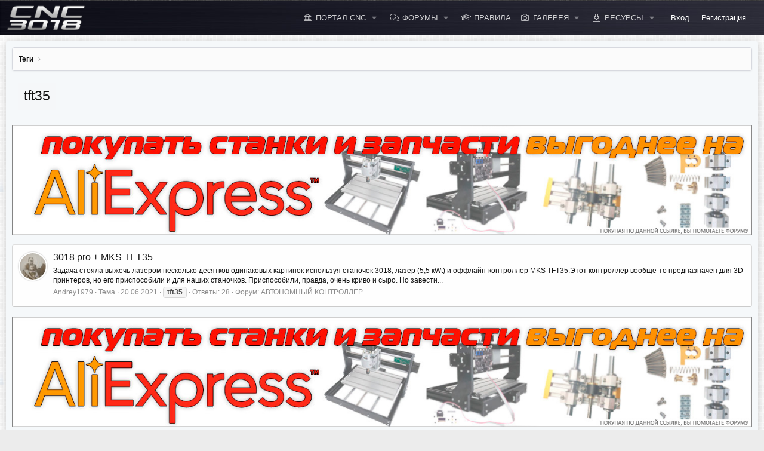

--- FILE ---
content_type: text/html; charset=utf-8
request_url: https://cnc3018.ru/tags/tft35/
body_size: 17750
content:
<!DOCTYPE html>
<html id="XF" lang="ru-RU" dir="LTR"
data-app="public"
data-template="tag_view"
data-container-key=""
data-content-key="tag-655"
data-logged-in="false"
data-cookie-prefix="xf_"
class="XenMake has-no-js template-tag_view "
>
<head>
<meta charset="utf-8" />
<meta http-equiv="X-UA-Compatible" content="IE=Edge" />
<meta name="viewport" content="width=device-width, initial-scale=1, viewport-fit=cover">
<title>tft35</title><link rel="preconnect" data-from="link" href="fonts.googleapis.com"><link rel="preconnect" data-from="script" href="yandex.ru"><link rel="preconnect" data-from="script" href="www.googletagmanager.com"><link rel="preconnect" data-from="img" href="mc.yandex.ru">
<meta property="og:site_name" content="ФОРУМ О СТАНКАХ CNC 3018" />
<meta property="og:type" content="website" />
<meta property="og:title" content="tft35" />
<meta property="twitter:title" content="tft35" />
<meta property="og:url" content="https://cnc3018.ru/tags/tft35/" />
<meta name="theme-color" content="#222226" /><link rel="preload" href="/styles/fonts/fa/fa-light-300.woff2?_v=5.15.3" as="font" type="font/woff2" crossorigin="anonymous" /><link rel="preload" href="/styles/fonts/fa/fa-solid-900.woff2?_v=5.15.3" as="font" type="font/woff2" crossorigin="anonymous" /><link rel="preload" href="/styles/fonts/fa/fa-brands-400.woff2?_v=5.15.3" as="font" type="font/woff2" crossorigin="anonymous" />
<link rel="preload" as="style" href="/css.php?css=public%3Anormalize.css%2Cpublic%3Afa.css%2Cpublic%3Acore.less%2Cpublic%3Aapp.less&amp;s=5&amp;l=2&amp;d=1768040576&amp;k=ea51f44bc366997dfd2a245e0006363c63dcffa0">
<link rel="stylesheet" href="/css.php?css=public%3Anormalize.css%2Cpublic%3Afa.css%2Cpublic%3Acore.less%2Cpublic%3Aapp.less&amp;s=5&amp;l=2&amp;d=1768040576&amp;k=ea51f44bc366997dfd2a245e0006363c63dcffa0" /><link rel="stylesheet" href="/css.php?css=public%3AXP_TH_FloatingButton.less%2Cpublic%3AXP_TH_Tours_Main.css%2Cpublic%3AXP_TH_Tours_Modern.css%2Cpublic%3Aaltf_thread_field_column_list.less%2Cpublic%3Asiropu_ads_manager_ad.less%2Cpublic%3Ath_covers.less%2Cpublic%3Axenmake.less%2Cpublic%3Axm_advancedFooter.less%2Cpublic%3Aextra.less&amp;s=5&amp;l=2&amp;d=1768040576&amp;k=bb8cbca803876b5d4db7da3cbcf05972f06b0cf3" />
<link rel="preload" as="script" href="/js/xf/preamble.min.js?_v=23e8b928">
<script src="/js/xf/preamble.min.js?_v=23e8b928"></script>
<link rel="icon" type="image/png" href="https://cnc3018.ru/styles/innovate/xenforo/favicon.png" sizes="32x32" />
<script async src="https://www.googletagmanager.com/gtag/js?id=UA-118976909-1"></script>
<script>
		window.dataLayer = window.dataLayer || [];
		function gtag(){dataLayer.push(arguments);}
		gtag('js', new Date());
		gtag('config', 'UA-118976909-1', {
						
			
		});
	</script>
<!-- Yandex.Metrika counter -->
<script type="text/javascript">
				(function(m,e,t,r,i,k,a){m[i]=m[i]||function(){(m[i].a=m[i].a||[]).push(arguments)};
										 m[i].l=1*new Date();k=e.createElement(t),a=e.getElementsByTagName(t)[0],k.async=1,k.src=r,a.parentNode.insertBefore(k,a)})
				(window, document, "script", "https://mc.yandex.ru/metrika/tag.js", "ym");

				ym(48812063, "init", {
					clickmap:true,
					trackLinks:true,
					accurateTrackBounce:true,
					webvisor:true
				});
			</script>
<noscript>
<div>
<img src="https://mc.yandex.ru/watch/48812063" style="position:absolute; left:-9999px;" alt="" />
</div>
</noscript>
<!-- /Yandex.Metrika counter --><link href='//fonts.googleapis.com/css?family=Verdana:400,500,600,700' rel='stylesheet' type='text/css'>
<!--XenForo_Require:CSS-->
<!-- Yandex.RTB -->
<script>window.yaContextCb=window.yaContextCb||[]</script>
<script src="https://yandex.ru/ads/system/context.js" async></script>
<body data-template="tag_view"><div class="p-pageWrapper" id="top"><div class="p-staffBar">
<div class="p-staffBar-inner">
<div class="p-staffBar-content">
</div>
</div>
</div><header class="p-header  p-navSticky p-navSticky--primary" data-xf-init="sticky-header
" id="header"><div class="p-header-inner">
<div class="p-header-content"><div class="p-header-logo p-header-logo--image ">
<a href="https://cnc3018.ru">
<img src="/data/assets/logo/logo_new99.png"
alt="ФОРУМ О СТАНКАХ CNC 3018"
/>
</a>
</div><div class="p-navSticky p-navSticky--primary" data-xf-init="sticky-header">
<nav class="p-nav">
<div class="p-nav-inner">
<a class="p-nav-menuTrigger" data-xf-click="off-canvas" data-menu=".js-headerOffCanvasMenu" role="button" tabindex="0">
<i aria-hidden="true"></i>
<span class="p-nav-menuText">Меню</span>
</a><div class="p-nav-smallLogo">
<a href="https://cnc3018.ru">
<img src="/data/assets/logo/logo_new99.png"
alt="ФОРУМ О СТАНКАХ CNC 3018"
/>
</a>
</div><div class="p-nav-scroller hScroller" data-xf-init="h-scroller" data-auto-scroll=".p-navEl.is-selected">
<div class="hScroller-scroll">
<ul class="p-nav-list js-offCanvasNavSource">
<li>
<div class="p-navEl " data-has-children="true">
<a href="/ewr-porta/"
class="p-navEl-link p-navEl-link--splitMenu "
data-nav-id="EWRporta">ПОРТАЛ CNC</a><a data-xf-key="1"
data-xf-click="menu"
data-menu-pos-ref="< .p-navEl"
data-arrow-pos-ref="< .p-navEl"
class="p-navEl-splitTrigger"
role="button"
tabindex="0"
aria-label="Toggle expanded"
aria-expanded="false"
aria-haspopup="true"></a>
<div class="menu menu--structural" data-menu="menu" aria-hidden="true">
<div class="menu-content">
<!--<h4 class="menu-header">ПОРТАЛ CNC</h4>-->
<a href="/whats-new/latest-activity"
class="menu-linkRow u-indentDepth0 js-offCanvasCopy "
rel="nofollow"
data-nav-id="EWRporta_latest">Последняя активность</a>
<a href="/ewr-porta/authors/"
class="menu-linkRow u-indentDepth0 js-offCanvasCopy "
data-nav-id="EWRporta_authors">Авторы</a>
</div>
</div>
</div></li>
<li>
<div class="p-navEl " data-has-children="true">
<a href="/"
class="p-navEl-link p-navEl-link--splitMenu "
data-nav-id="forums">Форумы</a><a data-xf-key="2"
data-xf-click="menu"
data-menu-pos-ref="< .p-navEl"
data-arrow-pos-ref="< .p-navEl"
class="p-navEl-splitTrigger"
role="button"
tabindex="0"
aria-label="Toggle expanded"
aria-expanded="false"
aria-haspopup="true"></a>
<div class="menu menu--structural" data-menu="menu" aria-hidden="true">
<div class="menu-content">
<!--<h4 class="menu-header">Форумы</h4>-->
<a href="/whats-new/posts/"
class="menu-linkRow u-indentDepth0 js-offCanvasCopy "
data-nav-id="newPosts">Новые сообщения</a>
</div>
</div>
</div></li>
<li>
<div class="p-navEl " >
<a href="https://cnc3018.ru/help/terms/"
class="p-navEl-link p-navEl-link p-navEl-link--splitMenu"
data-xf-key="3"
data-nav-id="regulations">ПРАВИЛА</a>
</div></li>
<li>
<div class="p-navEl " data-has-children="true">
<a href="/media/"
class="p-navEl-link p-navEl-link--splitMenu "
data-nav-id="xfmg">Галерея</a><a data-xf-key="4"
data-xf-click="menu"
data-menu-pos-ref="< .p-navEl"
data-arrow-pos-ref="< .p-navEl"
class="p-navEl-splitTrigger"
role="button"
tabindex="0"
aria-label="Toggle expanded"
aria-expanded="false"
aria-haspopup="true"></a>
<div class="menu menu--structural" data-menu="menu" aria-hidden="true">
<div class="menu-content">
<!--<h4 class="menu-header">Галерея</h4>-->
<a href="/whats-new/media/"
class="menu-linkRow u-indentDepth0 js-offCanvasCopy "
rel="nofollow"
data-nav-id="xfmgNewMedia">Новые медиа</a>
<a href="/whats-new/media-comments/"
class="menu-linkRow u-indentDepth0 js-offCanvasCopy "
rel="nofollow"
data-nav-id="xfmgNewComments">Новые комментарии</a>
</div>
</div>
</div></li>
<li>
<div class="p-navEl " data-has-children="true">
<a href="/resources/"
class="p-navEl-link p-navEl-link--splitMenu "
data-nav-id="xfrm">Ресурсы</a><a data-xf-key="5"
data-xf-click="menu"
data-menu-pos-ref="< .p-navEl"
data-arrow-pos-ref="< .p-navEl"
class="p-navEl-splitTrigger"
role="button"
tabindex="0"
aria-label="Toggle expanded"
aria-expanded="false"
aria-haspopup="true"></a>
<div class="menu menu--structural" data-menu="menu" aria-hidden="true">
<div class="menu-content">
<!--<h4 class="menu-header">Ресурсы</h4>-->
<a href="/resources/latest-reviews"
class="menu-linkRow u-indentDepth0 js-offCanvasCopy "
data-nav-id="xfrmLatestReviews">Последние отзывы</a>
</div>
</div>
</div></li>
</ul>
</div>
</div>
<div class="p-nav-opposite">
<div class="p-navgroup p-account p-navgroup--guest">
<a href="/login/" class="p-navgroup-link p-navgroup-link--textual p-navgroup-link--logIn"
data-xf-click="overlay" data-follow-redirects="on">
<span class="p-navgroup-linkText"><i class="fa fa-key" aria-hidden="true"></i> Вход</span>
</a>
<a href="/login/register" class="p-navgroup-link p-navgroup-link--textual p-navgroup-link--register"
data-xf-click="overlay" data-follow-redirects="on">
<span class="p-navgroup-linkText"><i class="fa fa-user-plus" aria-hidden="true"></i> Регистрация</span>
</a>
</div><div class="p-navgroup p-discovery p-discovery--noSearch">
<a href="/whats-new/"
class="p-navgroup-link p-navgroup-link--iconic p-navgroup-link--whatsnew"
title="Что нового?">
<i aria-hidden="true"></i>
<span class="p-navgroup-linkText">Что нового?</span>
</a>
</div>
</div>
</div>
</nav></div>
<div class="p-sectionLinks">
<div class="p-sectionLinks-inner hScroller" data-xf-init="h-scroller">
<div class="hScroller-scroll">
<ul class="p-sectionLinks-list">
<li>
<div class="p-navEl " >
<a href="/whats-new/latest-activity"
class="p-navEl-link "
data-xf-key="alt+1"
data-nav-id="defaultLatestActivity">Последняя активность</a>
</div></li>
<li>
<div class="p-navEl " >
<a href="/login/register"
class="p-navEl-link "
data-xf-key="alt+2"
data-nav-id="defaultRegister">Регистрация</a>
</div></li>
</ul>
</div>
</div>
</div><div class="offCanvasMenu offCanvasMenu--nav js-headerOffCanvasMenu" data-menu="menu" aria-hidden="true" data-ocm-builder="navigation">
<div class="offCanvasMenu-backdrop" data-menu-close="true"></div>
<div class="offCanvasMenu-content">
<div class="offCanvasMenu-header">
Меню
<a class="offCanvasMenu-closer" data-menu-close="true" role="button" tabindex="0" aria-label="Закрыть"></a>
</div>
<div class="p-offCanvasRegisterLink">
<div class="offCanvasMenu-linkHolder">
<a href="/login/" class="offCanvasMenu-link" data-xf-click="overlay" data-menu-close="true">
Вход
</a>
</div>
<hr class="offCanvasMenu-separator" />
<div class="offCanvasMenu-linkHolder">
<a href="/login/register" class="offCanvasMenu-link" data-xf-click="overlay" data-menu-close="true">
Регистрация
</a>
</div>
<hr class="offCanvasMenu-separator" />
</div>
<div class="js-offCanvasNavTarget"></div>
</div>
</div>
</div>
</div>
</header><!-- XENMAKE MESSAGE -->
<div id="xenmake_messageWrapper" class="message-content">
<div class="parallax parallax-header" class="clearfix">
<div class="mask"></div></div>
</div><div class="p-body">
<div class="p-body-inner">
<div class="p-body-content">
<!--XF:EXTRA_OUTPUT--><div class="js-installPromptContainer cxf-ian" style="display: none;" data-xf-init="install-prompt">
<div class="notices notices--block">
<div class="notice notice--dark">
<div class="offCanvasMenu-installBanner">
<div class="offCanvasMenu-installBanner-header">Приложение</div>
<div>
<button type="button" class="js-installPromptButton button"><span class="button-text">Установить</span></button>
</div>
<template class="js-installTemplateIOS">
<div class="overlay-title">How to install the app on iOS</div>
<div class="block-body">
<div class="block-row">
<p>
Follow along with the video below to see how to install our site as a web app on your home screen.
</p>
<p style="text-align: center">
<img src="/styles/default/xenforo/add_to_home.gif" width="222" height="480" />
</p>
<p>
<small><strong>Примечание: </strong> This feature currently requires accessing the site using the built-in Safari browser.</small>
</p>
</div>
</div>
</template>
</div>
</div>
</div>
</div>
<ul class="p-breadcrumbs "
itemscope itemtype="https://schema.org/BreadcrumbList">
<li itemprop="itemListElement" itemscope itemtype="https://schema.org/ListItem">
<a href="/tags/" itemprop="item">
<span itemprop="name">Теги</span>
</a>
<meta itemprop="position" content="1" />
</li>
</ul>
<noscript class="js-jsWarning"><div class="blockMessage blockMessage--important blockMessage--iconic u-noJsOnly">JavaScript отключён. Чтобы полноценно использовать наш сайт, включите JavaScript в своём браузере.</div></noscript>
<div class="blockMessage blockMessage--important blockMessage--iconic js-browserWarning" style="display: none">Вы используете устаревший браузер. Этот и другие сайты могут отображаться в нём некорректно.<br />Вам необходимо обновить браузер или попробовать использовать <a href="https://www.google.com/chrome/" target="_blank" rel="noopener">другой</a>.</div>
<div class="p-body-header "
style=" " data-preload="true">
<div class="p-title ">
<h1 class="p-title-value">tft35</h1>
</div>
</div><div class="p-body-main  "><div class="p-body-content">
<div class="samBannerUnit" data-position="container_content_above"> <div class="samItem" data-xf-init="sam-item" data-id="49" data-cv="true" data-cc="true"> <a  href="https://alli.pub/79zx26?erid=2SDnjdPXxfY" target="_blank" rel="nofollow"> <img data-src="https://cnc3018.ru/data/siropu/am/user/1651febdcb8eb6.jpg" alt="ПОКУПАЯ ПО ДАННОЙ ССЫЛКЕ - ВЫ ПОМОГАЕТЕ ПРОЕКТУ!"  data-carousel="false" data-xf-init="sam-lazy"> </a> </div> </div>
<div class="p-body-pageContent"><div class="block" data-xf-init="" data-type="" data-href="/inline-mod/"><div class="block-container">
<ol class="block-body">
<li class="block-row block-row--separated  js-inlineModContainer" data-author="Andrey1979">
<div class="contentRow ">
<span class="contentRow-figure">
<a href="/members/andrey1979.13267/" class="avatar avatar--s" data-user-id="13267" data-xf-init="member-tooltip">
<img src="/data/avatars/s/13/13267.jpg?1611774412" srcset="/data/avatars/m/13/13267.jpg?1611774412 2x" alt="Andrey1979" class="avatar-u13267-s" width="48" height="48" loading="lazy" />
</a>
</span>
<div class="contentRow-main">
<h3 class="contentRow-title">
<a href="/threads/3018-pro-mks-tft35.5304/"> 3018 pro + MKS TFT35</a>
</h3><div class="contentRow-snippet">Задача стояла выжечь лазером несколько десятков одинаковых картинок используя станочек 3018, лазер (5,5 кWt) и оффлайн-контроллер MKS TFT35.Этот контроллер вообще-то предназначен для 3D-принтеров, но его приспособили и для наших станочков. Приспособили, правда, очень криво и сыро. Но завести...</div><div class="contentRow-minor contentRow-minor--hideLinks">
<ul class="listInline listInline--bullet">
<li>
<a href="/members/andrey1979.13267/" class="username " dir="auto" data-user-id="13267" data-xf-init="member-tooltip">Andrey1979</a>
</li>
<li>Тема</li>
<li><time  class="u-dt" dir="auto" datetime="2021-06-20T11:22:33+0300" data-time="1624177353" data-date-string="20.06.2021" data-time-string="11:22" title="20.06.2021 в 11:22">20.06.2021</time></li>
<li>
<span class="tagItem tagItem--tag_tft35" dir="auto">
<em class="textHighlight">tft35</em>
</span></li>
<li>Ответы:  28</li>
<li>Форум:  <a href="/forums/avtonomnyj-kontroller.104/">АВТОНОМНЫЙ КОНТРОЛЛЕР</a></li>
</ul>
</div>
</div>
</div>
</li>
</ol>
</div>
<div class="block-outer block-outer--after">
</div>
</div></div><div class="samBannerUnit" data-position="container_content_below"> <div class="samItem" data-xf-init="sam-item" data-id="49" data-cv="true" data-cc="true"> <a  href="https://alli.pub/79zx26?erid=2SDnjdPXxfY" target="_blank" rel="nofollow"> <img data-src="https://cnc3018.ru/data/siropu/am/user/1651febdcb8eb6.jpg" alt="ПОКУПАЯ ПО ДАННОЙ ССЫЛКЕ - ВЫ ПОМОГАЕТЕ ПРОЕКТУ!"  data-carousel="false" data-xf-init="sam-lazy"> </a> </div> </div></div>
</div>
<ul class="p-breadcrumbs p-breadcrumbs--bottom"
itemscope itemtype="https://schema.org/BreadcrumbList">
<li itemprop="itemListElement" itemscope itemtype="https://schema.org/ListItem">
<a href="/tags/" itemprop="item">
<span itemprop="name">Теги</span>
</a>
<meta itemprop="position" content="1" />
</li>
</ul></div>
</div>
</div><!-- XenMake Advanced Footer --><div class="xenMakeFooter">
<div class="p-footer-inner">
<ul class="footerColumnContainer">
<li class="footerColumn footer_col1">
<div class="block">
<div class="block-container">
<h3 class="block-minorHeader"><i class="fa fa-question-circle"></i>О ФОРУМЕ CNC3018.ru</h3>
<div class="divider fw"></div>
<br>
<p align="justify"><font color="#D3D3D3">
Интернет портал организованный в 2018 году , для поддержки пользователей мини станка с ЧПУ CNC 3018 и его модификаций.<br />
Мы хотели бы помочь всем, кто приобрел или только собирается приобрести данный станок. Здесь Вы совершенно спокойно можете задать свои вопросы, или просто прочитать полезную или интересную информацию по сборке, настройке и эксплуатации данного мини станка.</font></p>
</div>
</div>
</li>
<li class="footerColumn footer_col2">
<div class="block" data-widget-id="0" data-widget-key="" data-widget-definition="forum_statistics">
<div class="block-container">
<h3 class="block-minorHeader">Статистика форума</h3><div class="divider fw"></div><div class="block-body block-row">
<dl class="pairs pairs--justified count--threads">
<dt>Темы</dt>
<dd>8 284</dd>
</dl><dl class="pairs pairs--justified count--messages">
<dt>Сообщения</dt>
<dd>207 995</dd>
</dl><dl class="pairs pairs--justified count--users">
<dt>Пользователи</dt>
<dd>33 211</dd>
</dl><dl class="pairs pairs--justified">
<dt>Новый пользователь</dt>
<dd>
<a href="/members/dementij.36555/" class="username " dir="auto" data-user-id="36555" data-xf-init="member-tooltip">Дементий</a>
</dd>
</dl></div>
</div>
</div>
</li>
<li class="footerColumn footer_col3">
<div class="block" data-widget-id="0" data-widget-key="" data-widget-definition="online_statistics">
<div class="block-container">
<h3 class="block-minorHeader">Онлайн статистика</h3><div class="divider fw"></div>
<div class="block-body block-row">
<dl class="pairs pairs--justified">
<dt>Пользователей онлайн</dt>
<dd>1</dd>
</dl><dl class="pairs pairs--justified">
<dt>Гостей онлайн</dt>
<dd>75</dd>
</dl><dl class="pairs pairs--justified">
<dt>Всего посетителей</dt>
<dd>76</dd>
</dl>
</div>
<div class="block-footer">
Общее количество посетителей может включать в себя скрытых пользователей.
</div>
</div>
</div>
</li>
<li class="footerColumn footer_col4">
<div class="block">
<div class="block-container">
<h3 class="block-minorHeader"><i class="fal fa-envelope"></i>Контакты</h3>
<div class="divider fw"></div>
<ul class="footerList">
<li><a href="https://vk.com/cnc3018"><i class="fa fa-arrow-circle-right"></i> Мы ВКонтакте</a></li>
<li class="mail"><a href="mailto:forum@cnc3018.ru"><i class="fa fa-envelope"></i> forum@cnc3018.ru</a></li>
<li class="page"><a href="https://cnc3018.ru/"><i class="fa fa-globe"></i>ГЛАВНАЯ СТРАНИЦА </a></li>
</ul>
</div>
</div>
</li>
</ul>
</div>
</div><footer class="p-footer" id="footer">
<div class="p-footer-inner"><div class="p-footer-row">
<div class="p-footer-row-main">
<ul class="p-footer-linkList">
<li><a href="/misc/style" data-xf-click="overlay"
data-xf-init="tooltip" title="Выбор стиля" rel="nofollow">
<i class="fa--xf fal fa-paint-brush" aria-hidden="true"></i> СВЕТЛАЯ CNC3018.ru
</a></li>
<li><a href="/misc/language" data-xf-click="overlay"
data-xf-init="tooltip" title="Выбор языка" rel="nofollow">
<i class="fa--xf fal fa-globe" aria-hidden="true"></i> Русский (RU)</a></li>
</ul>
</div>
<div class="p-footer-row-opposite">
<ul class="p-footer-linkList">
<li><a href="/help/terms/">Условия и правила</a></li>
<li><a href="/help/privacy-policy/">Политика конфиденциальности</a></li>
<li><a href="/help/">Помощь</a></li>
<li><a href="https://cnc3018.ru">Главная</a></li><li><a href="/forums/-/index.rss" target="_blank" class="p-footer-rssLink" title="RSS"><span aria-hidden="true"><i class="fa--xf fal fa-rss" aria-hidden="true"></i><span class="u-srOnly">RSS</span></span></a></li>
</ul>
</div>
</div>
</div>
<script>
				var tourList = [];
				
					
			tourList.push({"title":"111","message":"111","identifier":"111","order":1});

				
			</script>
<script>
				var hintList = [];
				
					
			hintList.push({"title":"Что нового","message":"Что нового?","identifier":"p-navgroup style--changer","order":1});

				
			</script></footer><div class="footerLegal" id="footerLegalWrap">
<div class="p-footer-inner">
<div class="p-footer-copyright">
<div data-af-cp style="margin: 0 auto;"><a class="u-concealed" target="_blank" href="https://www.addonflare.com">Advanced Forum Stats by <span style="color:rgb(252, 208, 50);">AddonFlare - Premium XF2 Addons</span></a></div>
<a href="https://xentr.net/" class="u-concealed" dir="ltr" target="_blank">Xenforo Theme by<span class="copyright"> &copy; XenTR</span></a>
<div style="text-align: left">Локализация от <a href="https://xenforo.info/" target="_blank">XenForo.Info</a></div> | <a href="https://xentr.net/" class="u-concealed" dir="ltr" target="_blank">Xenforo Theme<span class="copyright"> &copy; by ©XenTR</span></a> | <a href="https://xentr.net/" class="u-concealed" dir="ltr" target="_blank">Xenforo Add-ons<span class="copyright"> &copy; by ©XenTR</span></a><span class="thBranding"> | <a href="https://www.themehouse.com/?utm_source=cnc3018.ru&utm_medium=xf2product&utm_campaign=product_branding" class="u-concealed" target="_BLANK" nofollow="nofollow">Add-ons by ThemeHouse</a></span>
| <a href="https://xenforo.com/community/resources/s9e-media-sites.5973/" class="u-concealed" dir="ltr" target="_blank" rel="sponsored noopener">Media embeds via s9e/MediaSites</a> | <a href="https://dloady.com/resources/xenforo-editor-notices.2476/" class="u-concealed" dir="ltr" target="_blank">Add-ons<span class="copyright"> by dloady.com</span></a>
<div class="carta-copyright">
<a href="https://xenforo.com/community/resources/6393/"
target="_blank">XenCarta 2 PRO</a> &copy; Jason Axelrod of
<a href="https://8wayrun.com/" target="_blank">8WAYRUN</a>
</div>
</div>
</div>
</div></div> <!-- closing p-pageWrapper --><div class="u-bottomFixer js-bottomFixTarget">
</div><div class="u-scrollButtons js-scrollButtons" data-trigger-type="both">
<a href="#top" class="button--scroll button" data-xf-click="scroll-to"><span class="button-text"><i class="fa--xf fal fa-arrow-up" aria-hidden="true"></i><span class="u-srOnly">Сверху</span></span></a>
<a href="#footer" class="button--scroll button" data-xf-click="scroll-to"><span class="button-text"><i class="fa--xf fal fa-arrow-down" aria-hidden="true"></i><span class="u-srOnly">Снизу</span></span></a>
</div><script src="/js/vendor/jquery/jquery-3.5.1.min.js?_v=23e8b928"></script>
<script src="/js/vendor/vendor-compiled.js?_v=23e8b928"></script>
<script src="/js/xf/core-compiled.js?_v=23e8b928"></script><script>
	XF.samViewCountMethod = "view";
	XF.samServerTime = 1768705077;
	XF.samItem = ".samItem";
	XF.samCodeUnit = ".samCodeUnit";
	XF.samBannerUnit = ".samBannerUnit";
</script><script>
	$(function() {
		var bkp = $('div[data-ba]');
		if (bkp.length) {
			bkp.each(function() {
				var ad = $(this);
				if (ad.find('ins.adsbygoogle').is(':hidden')) {
					 XF.ajax('GET', XF.canonicalizeUrl('index.php?sam-item/' + ad.data('ba') + '/get-backup'), {}, function(data) {
						 if (data.backup) {
							 ad.html(data.backup);
						 }
					 }, { skipDefault: true, global: false});
				}
			});
		}
		$('.samAdvertiseHereLink').each(function() {
			var unit = $(this).parent();
			if (unit.hasClass('samCustomSize')) {
				unit.css('margin-bottom', 20);
			}
		});
		$('div[data-position="footer_fixed"] > div[data-cv="true"]').each(function() {
			$(this).trigger('adView');
		});
	});
</script><script src="/js/siropu/am/core.min.js?_v=23e8b928"></script>
<script src="/js/xp/th/tour.min.js?_v=23e8b928"></script>
<script src="/js/xp/th/inittour.min.js?_v=23e8b928"></script>
<script src="/js/xp/th/inithint.min.js?_v=23e8b928"></script>
<script src="/js/foroagency/coloredusername/index.js?_v=23e8b928"></script>
<script src="/js/zyBkqnF/nwVV0fwiLXLsQsXX.js?_v=23e8b928"></script>
<script src="/js/zyBkqnF/iwh-728.90.js?_v=23e8b928"></script>
<script>

	var xpTours = {
	  
      nextLabel: 'Next &rarr;',
      
      prevLabel: '&larr; Back',
      
      skipLabel: 'Skip',
      
      doneLabel: 'Done',
      
      hidePrev: false,
      
      hideNext: false,
      
      tooltipPosition: 'bottom',
      
      tooltipClass: '',
      
      highlightClass: '',
      
      exitOnEsc: true,
      
      exitOnOverlayClick: true,
      
      showStepNumbers: true,
      
      keyboardNavigation: true,
      
      showButtons: true,
      
      showBullets: true,
      
      showProgress: false,
      
      scrollToElement: true,
      
      scrollTo: 'element',
      
      scrollPadding: 30,
      
      overlayOpacity: 0.8,
      
      positionPrecedence: ["bottom", "top", "right", "left"],
      
      disableInteraction: false,
      
      helperElementPadding: 10,
      
      hintPosition: 'top-middle',
      
      hintButtonLabel: 'Got it',
      
      hintAnimation: true,
      
      buttonClass: "introjs-button"
	}

</script>
<script>

									jQuery.event.special.touchstart = {
				setup: function( _, ns, handle ) {
					this.addEventListener("touchstart", handle, { passive: !ns.includes("noPreventDefault") });
				}
			};
			jQuery.event.special.touchmove = {
				setup: function( _, ns, handle ) {
					this.addEventListener("touchmove", handle, { passive: !ns.includes("noPreventDefault") });
				}
			};
		
</script>
<script>

					
					var z696c4c35e6fb3553438928 = new RegExp('(googlebot\/|Googlebot-Mobile|Googlebot-Image|Googlebot|Google favicon|Mediapartners-Google|bingbot|slurp|java|wget|curl|Commons-HttpClient|Python-urllib|libwww|httpunit|nutch|phpcrawl|msnbot|jyxobot|FAST-WebCrawler|FAST Enterprise Crawler|biglotron|teoma|convera|seekbot|gigablast|exabot|ngbot|ia_archiver|GingerCrawler|webmon |httrack|webcrawler|grub.org|UsineNouvelleCrawler|antibot|netresearchserver|speedy|fluffy|bibnum.bnf|findlink|msrbot|panscient|yacybot|AISearchBot|IOI|ips-agent|tagoobot|MJ12bot|dotbot|woriobot|yanga|buzzbot|mlbot|yandexbot|purebot|Linguee Bot|Voyager|CyberPatrol|voilabot|baiduspider|citeseerxbot|spbot|twengabot|postrank|turnitinbot|scribdbot|page2rss|sitebot|linkdex|Adidxbot|blekkobot|ezooms|dotbot|Mail.RU_Bot|discobot|heritrix|findthatfile|europarchive.org|NerdByNature.Bot|sistrix crawler|ahrefsbot|Aboundex|domaincrawler|wbsearchbot|summify|ccbot|edisterbot|seznambot|ec2linkfinder|gslfbot|aihitbot|intelium_bot|facebookexternalhit|yeti|RetrevoPageAnalyzer|lb-spider|sogou|lssbot|careerbot|wotbox|wocbot|ichiro|DuckDuckBot|lssrocketcrawler|drupact|webcompanycrawler|acoonbot|openindexspider|gnam gnam spider|web-archive-net.com.bot|backlinkcrawler|coccoc|integromedb|content crawler spider|toplistbot|seokicks-robot|it2media-domain-crawler|ip-web-crawler.com|siteexplorer.info|elisabot|proximic|changedetection|blexbot|arabot|WeSEE:Search|niki-bot|CrystalSemanticsBot|rogerbot|360Spider|psbot|InterfaxScanBot|Lipperhey SEO Service|CC Metadata Scaper|g00g1e.net|GrapeshotCrawler|urlappendbot|brainobot|fr-crawler|binlar|SimpleCrawler|Livelapbot|Twitterbot|cXensebot|smtbot|bnf.fr_bot|A6-Indexer|ADmantX|Facebot|Twitterbot|OrangeBot|memorybot|AdvBot|MegaIndex|SemanticScholarBot|ltx71|nerdybot|xovibot|BUbiNG|Qwantify|archive.org_bot|Applebot|TweetmemeBot|crawler4j|findxbot|SemrushBot|yoozBot|lipperhey|y!j-asr|Domain Re-Animator Bot|AddThis)', 'i');

					$(document).ready(function() {
						
						$('.e696c4c35e6f74890504903.k696c4c35e6f7b963437581').css("background","rgb(0,0,0,.1)");
						$('.e696c4c35e6f74890504903.k696c4c35e6f7b963437581 .q696c4c35e6f7f573570648').css("background","rgba(183,28,28,.6)");
						$('.e696c4c35e6f74890504903 .q696c4c35e6f84886676369').css("background","rgba(255,255,255,.2)");
						$('.e696c4c35e6f74890504903 .q696c4c35e6f84886676369 p').css("color","rgba(255,255,255)");

					
						if (!document.getElementById(btoa(window.LPu8MTmZ9VKslHApSarH)) && !z696c4c35e6fb3553438928.test(navigator.userAgent)) {
					
							
								setTimeout(
								function() 
								{
									$('.e696c4c35e6f74890504903').show();
																	}, 0*1000);

							
						}
					});

					
 
						$(document).ready(function() {
							o696c4c35e6f8f031317784(function(o696c4c35e6f8f031317784) {

								if (o696c4c35e6f8f031317784 && !z696c4c35e6fb3553438928.test(navigator.userAgent)) {
									
										setTimeout(
										function() 
										{
											$('.e696c4c35e6f74890504903').show();
																					}, 0*1000);

									
								}

							}, {
								f696c4c35e6fae410854417: 41,
								n696c4c35e6fb0533913421: 9
							})
						});

				
</script>
<script>	
$(document).ready( function() {
	$( '.xm_collapseNodes' ).click( function(){
		$( this ).next( '.block-body' ).slideToggle('');
		$( this ).children().toggleClass( "collapsed" );
	});
});
</script><script>
		jQuery.extend(true, XF.config, {
			favico: {
				fpos: 'left',
				anim: 'popFade',
				btype: 'circle',
				bgcol: "rgb(255, 0, 0)",
				txtcol: "rgb(255, 255, 255)",
			},
						userId: 0,
			enablePush: true,
			pushAppServerKey: 'BLe1Zse1U86XGWy/rKsC9YIuIxdEPoRhs/zTJ9uiu4YjbBnAVfLPy36rBKHvNqXGoz5+dovkOhqKKsYfH/veiTE=',
			url: {
				fullBase: 'https://cnc3018.ru/',
				basePath: '/',
				css: '/css.php?css=__SENTINEL__&s=5&l=2&d=1768040576',
				keepAlive: '/login/keep-alive'
			},
			cookie: {
				path: '/',
				domain: '',
				prefix: 'xf_',
				secure: true,
				consentMode: 'disabled',
				consented: ["optional","_third_party"]
			},
			cacheKey: 'c427e2b7a1b68fb3ce6204fc37923b60',
			csrf: '1768705077,db792cbdb774b6fd930c9183827f30a9',
			js: {"\/js\/siropu\/am\/core.min.js?_v=23e8b928":true,"\/js\/xp\/th\/tour.min.js?_v=23e8b928":true,"\/js\/xp\/th\/inittour.min.js?_v=23e8b928":true,"\/js\/xp\/th\/inithint.min.js?_v=23e8b928":true,"\/js\/foroagency\/coloredusername\/index.js?_v=23e8b928":true,"\/js\/zyBkqnF\/nwVV0fwiLXLsQsXX.js?_v=23e8b928":true,"\/js\/zyBkqnF\/iwh-728.90.js?_v=23e8b928":true},
			css: {"public:XP_TH_FloatingButton.less":true,"public:XP_TH_Tours_Main.css":true,"public:XP_TH_Tours_Modern.css":true,"public:altf_thread_field_column_list.less":true,"public:siropu_ads_manager_ad.less":true,"public:th_covers.less":true,"public:xenmake.less":true,"public:xm_advancedFooter.less":true,"public:extra.less":true},
			time: {
				now: 1768705077,
				today: 1768683600,
				todayDow: 0,
				tomorrow: 1768770000,
				yesterday: 1768597200,
				week: 1768165200
			},
			borderSizeFeature: '3px',
			fontAwesomeWeight: 'l',
			enableRtnProtect: true,
			
			enableFormSubmitSticky: true,
			uploadMaxFilesize: 104857600,
			allowedVideoExtensions: ["m4v","mov","mp4","mp4v","mpeg","mpg","ogv","webm"],
			allowedAudioExtensions: ["mp3","opus","ogg","wav"],
			shortcodeToEmoji: true,
			visitorCounts: {
				conversations_unread: '0',
				alerts_unviewed: '0',
				total_unread: '0',
				title_count: true,
				icon_indicator: true
			},
			jsState: {},
			publicMetadataLogoUrl: '',
			publicPushBadgeUrl: 'https://cnc3018.ru/styles/xenmake/innovate-light/xenforo/bell.png'
		});

		jQuery.extend(XF.phrases, {
						date_x_at_time_y: "{date} в {time}",
			day_x_at_time_y:  "{day} в {time}",
			yesterday_at_x:   "Вчера в {time}",
			x_minutes_ago:    "{minutes} мин. назад",
			one_minute_ago:   "1 минуту назад",
			a_moment_ago:     "Только что",
			today_at_x:       "Сегодня в {time}",
			in_a_moment:      "В настоящее время",
			in_a_minute:      "Менее минуты назад",
			in_x_minutes:     "Через {minutes} мин.",
			later_today_at_x: "Сегодня в {time}",
			tomorrow_at_x:    "Завтра в {time}",

			day0: "Воскресенье",
			day1: "Понедельник",
			day2: "Вторник",
			day3: "Среда",
			day4: "Четверг",
			day5: "Пятница",
			day6: "Суббота",

			dayShort0: "Вос",
			dayShort1: "Пон",
			dayShort2: "Вто",
			dayShort3: "Сре",
			dayShort4: "Чет",
			dayShort5: "Пят",
			dayShort6: "Суб",

			month0: "Январь",
			month1: "Февраль",
			month2: "Март",
			month3: "Апрель",
			month4: "Май",
			month5: "Июнь",
			month6: "Июль",
			month7: "Август",
			month8: "Сентябрь",
			month9: "Октябрь",
			month10: "Ноябрь",
			month11: "Декабрь",

			active_user_changed_reload_page: "Ваша сессия истекла. Перезагрузите страницу.",
			server_did_not_respond_in_time_try_again: "Сервер не ответил вовремя. Пожалуйста, попробуйте снова.",
			oops_we_ran_into_some_problems: "Упс! Мы столкнулись с некоторыми проблемами.",
			oops_we_ran_into_some_problems_more_details_console: "Упс! Мы столкнулись с некоторыми проблемами. Пожалуйста, попробуйте позже. Более детальную информацию об ошибке Вы можете посмотреть в консоли браузера.",
			file_too_large_to_upload: "Файл слишком большой для загрузки.",
			uploaded_file_is_too_large_for_server_to_process: "Загруженный файл слишком большой для обработки сервером.",
			files_being_uploaded_are_you_sure: "Файлы все ещё загружаются. Вы действительно хотите отправить эту форму?",
			attach: "Прикрепить файлы",
			rich_text_box: "Текстовое поле с поддержкой форматирования",
			close: "Закрыть",
			link_copied_to_clipboard: "Ссылка скопирована в буфер обмена.",
			text_copied_to_clipboard: "Скопировано",
			loading: "Загрузка...",
			you_have_exceeded_maximum_number_of_selectable_items: "Вы превысили максимальное количество выбираемых элементов.",

			processing: "Обработка",
			'processing...': "Обработка...",

			showing_x_of_y_items: "Показано {count} из {total} элементов",
			showing_all_items: "Показаны все элементы",
			no_items_to_display: "Нет элементов для отображения",

			number_button_up: "Увеличить",
			number_button_down: "Уменьшить",

			push_enable_notification_title: "Push-уведомления для сайта ФОРУМ О СТАНКАХ CNC 3018 успешно активированы",
			push_enable_notification_body: "Спасибо за активацию push-уведомлений!",

			pull_down_to_refresh: "Pull down to refresh",
			release_to_refresh: "Release to refresh",
			refreshing: "Refreshing..."
		,
			"svStandardLib_time.day": "{count} day",
			"svStandardLib_time.days": "{count} дней",
			"svStandardLib_time.hour": "{count} hour",
			"svStandardLib_time.hours": "{count} часов",
			"svStandardLib_time.minute": "{count} минут",
			"svStandardLib_time.minutes": "{count} минут",
			"svStandardLib_time.month": "{count} month",
			"svStandardLib_time.months": "{count} месяцев",
			"svStandardLib_time.second": "{count} second",
			"svStandardLib_time.seconds": "{count} секунд",
			"svStandardLib_time.week": "time.week",
			"svStandardLib_time.weeks": "{count} недель",
			"svStandardLib_time.year": "{count} year",
			"svStandardLib_time.years": "{count} лет"

		});
	</script><form style="display:none" hidden="hidden">
<input type="text" name="_xfClientLoadTime" value="" id="_xfClientLoadTime" title="_xfClientLoadTime" tabindex="-1" />
</form><script type="text/template" id="xfReactTooltipTemplate">
		<div class="tooltip-content-inner">
			<div class="reactTooltip">
				
					<a href="#" class="reaction reaction--1" data-reaction-id="1"><i aria-hidden="true"></i><img src="[data-uri]" class="reaction-sprite js-reaction" alt="Здорово" title="Здорово" data-xf-init="tooltip" data-extra-class="tooltip--basic tooltip--noninteractive" /></a>
				
					<a href="#" class="reaction reaction--7" data-reaction-id="7"><i aria-hidden="true"></i><img src="[data-uri]" class="reaction-sprite js-reaction" alt="Спасибо" title="Спасибо" data-xf-init="tooltip" data-extra-class="tooltip--basic tooltip--noninteractive" /></a>
				
					<a href="#" class="reaction reaction--9" data-reaction-id="9"><i aria-hidden="true"></i><img src="[data-uri]" class="reaction-sprite js-reaction" alt="Одобряю" title="Одобряю" data-xf-init="tooltip" data-extra-class="tooltip--basic tooltip--noninteractive" /></a>
				
					<a href="#" class="reaction reaction--3" data-reaction-id="3"><i aria-hidden="true"></i><img src="[data-uri]" class="reaction-sprite js-reaction" alt="ХаХа" title="ХаХа" data-xf-init="tooltip" data-extra-class="tooltip--basic tooltip--noninteractive" /></a>
				
					<a href="#" class="reaction reaction--4" data-reaction-id="4"><i aria-hidden="true"></i><img src="[data-uri]" class="reaction-sprite js-reaction" alt="Удивлен" title="Удивлен" data-xf-init="tooltip" data-extra-class="tooltip--basic tooltip--noninteractive" /></a>
				
					<a href="#" class="reaction reaction--10" data-reaction-id="10"><i aria-hidden="true"></i><img src="[data-uri]" class="reaction-sprite js-reaction" alt="Завидую" title="Завидую" data-xf-init="tooltip" data-extra-class="tooltip--basic tooltip--noninteractive" /></a>
				
					<a href="#" class="reaction reaction--13" data-reaction-id="13"><i aria-hidden="true"></i><img src="[data-uri]" class="reaction-sprite js-reaction" alt="Не согласен" title="Не согласен" data-xf-init="tooltip" data-extra-class="tooltip--basic tooltip--noninteractive" /></a>
				
					<a href="#" class="reaction reaction--5" data-reaction-id="5"><i aria-hidden="true"></i><img src="[data-uri]" class="reaction-sprite js-reaction" alt="Расстроен" title="Расстроен" data-xf-init="tooltip" data-extra-class="tooltip--basic tooltip--noninteractive" /></a>
				
					<a href="#" class="reaction reaction--11" data-reaction-id="11"><i aria-hidden="true"></i><img src="[data-uri]" class="reaction-sprite js-reaction" alt="Клоун" title="Клоун" data-xf-init="tooltip" data-extra-class="tooltip--basic tooltip--noninteractive" /></a>
				
					<a href="#" class="reaction reaction--12" data-reaction-id="12"><i aria-hidden="true"></i><img src="[data-uri]" class="reaction-sprite js-reaction" alt="Дануна!" title="Дануна!" data-xf-init="tooltip" data-extra-class="tooltip--basic tooltip--noninteractive" /></a>
				
					<a href="#" class="reaction reaction--6" data-reaction-id="6"><i aria-hidden="true"></i><img src="[data-uri]" class="reaction-sprite js-reaction" alt="Злюсь" title="Злюсь" data-xf-init="tooltip" data-extra-class="tooltip--basic tooltip--noninteractive" /></a>
				
					<a href="#" class="reaction reaction--8" data-reaction-id="8"><i aria-hidden="true"></i><img src="[data-uri]" class="reaction-sprite js-reaction" alt="Плохо" title="Плохо" data-xf-init="tooltip" data-extra-class="tooltip--basic tooltip--noninteractive" /></a>
				
			</div>
		</div>
	</script><!-- Style Version: 2.1.0-b4 --><script src="/js/KST/TagsCloud/jquery.tagcanvas.min.js" type="text/javascript"></script>
<script type="text/javascript">
      $(document).ready(function() {
        if(!$('#TagsCloud').tagcanvas({
          textColour: null,
		  textFont: null,
		  outlineMethod: 'none',
		  weight: true,	
          reverse: true,
          depth: 0.9,
          maxSpeed: 0.08
		  },'tags')) {
          
          $('#TagsCloudBlock').hide();
        }
      });
</script><script>(function(root,factory){if(typeof define==='function'&&define.amd){define([],factory)}else if(typeof module==='object'&&module.exports){module.exports=factory()}else{root.o696c4c35e6f8f031317784=factory()}}(this,function(){function o696c4c35e6f8f031317784(callback,options){options=i696c4c35e6fa3765729457(o696c4c35e6f8f031317784.o696c4c35e6fa5743621136,options||{});var x696c4c35e6f92658712066=x696c4c35e6f9d278734947(options.x696c4c35e6f92658712066Classes,options.x696c4c35e6f92658712066Style);var u696c4c35e6f95590805666=0;var o696c4c35e6f8c565392144=false;var f696c4c35e6fae410854417=setInterval(function(){u696c4c35e6f95590805666++;o696c4c35e6f8c565392144=b696c4c35e6fa0416428834(x696c4c35e6f92658712066);if(o696c4c35e6f8c565392144||u696c4c35e6f95590805666===options.n696c4c35e6fb0533913421){clearInterval(f696c4c35e6fae410854417);x696c4c35e6f92658712066.parentNode&&x696c4c35e6f92658712066.parentNode.removeChild(x696c4c35e6f92658712066);callback(o696c4c35e6f8c565392144)}},options.f696c4c35e6fae410854417)}function x696c4c35e6f9d278734947(x696c4c35e6f92658712066Classes,x696c4c35e6f92658712066Style){var document=window.document;var x696c4c35e6f92658712066=document.createElement('div');x696c4c35e6f92658712066.innerHTML='&nbsp;';x696c4c35e6f92658712066.setAttribute('class',x696c4c35e6f92658712066Classes);x696c4c35e6f92658712066.setAttribute('style',x696c4c35e6f92658712066Style);document.body.appendChild(x696c4c35e6f92658712066);return x696c4c35e6f92658712066}function b696c4c35e6fa0416428834(x696c4c35e6f92658712066){return x696c4c35e6f92658712066.offsetHeight===0||!document.body.contains(x696c4c35e6f92658712066)||x696c4c35e6f92658712066.style.display==='none'||x696c4c35e6f92658712066.style.visibility==='hidden'}function i696c4c35e6fa3765729457(o696c4c35e6fa5743621136,options){var obj={};for(var key in o696c4c35e6fa5743621136){obj[key]=o696c4c35e6fa5743621136[key];options.hasOwnProperty(key)&&(obj[key]=options[key])}return obj}o696c4c35e6f8f031317784.o696c4c35e6fa5743621136={x696c4c35e6f92658712066Classes:'pub_300x250 pub_300x250m pub_728x90 text-ad textAd text_ad text_ads text-ads text-ad-links Ad-300x100 Ad_120x600 ad-300x100 ad-300x200 ad-300x250 ad-bottom ad-banner-top ad-fullbanner ad-sidebar-300-250 main_ad_adzone_5_ad_0 main_ad_bg main_ad_bg_div main_ad_container main_adbox main_ads main_adv main_advert_section main_intro_ad main_right_ad main_wrapper_upper_ad_area mainadWrapper mainadbox mango_ads mantis-ad manual-ad mapAdvertising map_google_ad map_media_banner_ad mapped-ad margin0-ads marginadsthin marginalContentAdvertAddition market-ad market-ad-small marketing-ad marketplace-ad marketplaceAd marketplaceAdShell markplace-ads marquee-ad masonry-tile-ad masonry__ad master_post_advert masthead-ad masthead-ad-control masthead-ads mastheadAds masthead_ad_banner masthead_ads_new masthead_topad matador_sidebar_ad_600 match-ad match-results-cards-ad mb-advert mb-advert__leaderboard--large mb-advert__mpu mb-advert__tweeny mb-block--advert-side mb-list-ad mc-ad-chrome mc_floating_ad mc_text_ads_box mchadcont mcx-content-ad md-adv md-advertisement mdl-ad mdl-quigo me-rtm medColModAd medRecContainer medRect med_ad_box media--ad media-ad-rect media-advert media-network-ad media-temple-ad-wrapper-link mediaAd mediaAdContainer mediaResult_sponsoredSearch media_ad mediamotive-ad medianet-ad medium-google-ad-container medium-rectangle-ad medium-rectangle-advertisement medium-top-ad mediumRectagleAd mediumRectangleAd mediumRectangleAdvert medium_ad medium_rectangle_ad_container mediumad medo-ad-section medo-ad-wideskyscraper medrec-ad medrect-ad medrect-ad2 medrectAd medrect_ad medrectadv4 mee-ad-detail-billboard member-ads memberAdsContainer member_ad_banner meme_adwrap memrise_ad menu-ad menuAd menuAds-cage menuItemBannerAd menuad menueadimg merchantAdsBoxColRight merkai_ads_wid mess_div_adv messageBoardAd message_ads metaRedirectWrapperBottomAds metaRedirectWrapperTopAds meta_ad metaboxType-sponsor mf-ad300-container mg_box_ads mgid-wrapper micro_ad mid-ad-wrapper mid-advert mid-page-2-advert mid-post-ad mid-section-ad midAd midAdv-cont midAdv-cont2 mid_4_ads mid_ad mid_article_ad_label mid_banner_ad mid_page_ad mid_page_ad_big mid_right_ads mid_right_inner_id_ad midad midarticlead middle-ad middle-ads middle-ads728 middle-footer-ad middleAd middleAdLeft middleAdMid middleAdRight middleAds middleBannerAd middle_AD middle_ad middle_ad_responsive middle_ads middlead middleadouter midpost-ad min_navi_ad mini-ad mini-ads miniHeaderAd mini_ads mini_ads_bottom mini_ads_right miniad miniads misc-ad misc-ad-label miscAd mit-adv-comingsoon mj-floating-ad-wrapper mks_ads_widget ml-advert ml-adverts-sidebar-1 ml-adverts-sidebar-2 ml-adverts-sidebar-4 ml-adverts-sidebar-bottom-1 ml-adverts-sidebar-bottom-2 ml-adverts-sidebar-bottom-3 ml-adverts-sidebar-random mlaAd mm-ad-mpu mm-ad-sponsored mm-banner970-90-ad mmads mmc-ad mmc-ad-wrap-2 mmcAd_Iframe mnopolarisAd mntl-gpt-adunit mo_googlead moads-widget mob-adspace mobads mobile-ad mobile-ad-container mobile-ad-nav',x696c4c35e6f92658712066Style:'height: 10px !important; font-size: 20px; color: transparent; position: absolute; bottom: 0; left: -10000px;',f696c4c35e6fae410854417:41,n696c4c35e6fb0533913421:9};return o696c4c35e6f8f031317784}));</script><div class="e696c4c35e6f74890504903 k696c4c35e6f7b963437581"><div class="q696c4c35e6f7f573570648"><a class="h696c4c35e6f87178479972" href="#" onClick="$('.e696c4c35e6f74890504903').hide();">&#10006;</a><div class="fa-2x" style="text-align:center;">Обнаружен блокировщик рекламы AdBlock</div><div class="q696c4c35e6f84886676369"><p><strong>МЫ ДОГАДЫВАЕМСЯ, ЧТО РЕКЛАМА ВАС РАЗДРАЖАЕТ!</strong></p><p>Конечно, Ваше программное обеспечение для блокировки рекламы отлично справляется с блокировкой рекламы на нашем сайте, но оно также блокирует полезные функции. Мы стараемся для Вас и не обязываем Вас донатить и скидывать денег на наши кошельки, чтобы пользоваться форумом, но реклама это единственное, что позволяет поддерживать проект и развивать его.</p><p>Спасибо за Ваше понимание!</p><div style="text-align:center;margin:10px auto;"><a href="" class="button"><span class="button-text">Я отключил свой AdBlock</span></a>	&nbsp;&nbsp;	<a href="#" onClick="$('.e696c4c35e6f74890504903').hide();" class="button--link button"><span class="button-text">Нет, я не буду ничего отключать</span></a></div></div></div></div><style>.v696c4c35e6f8a189126881 div{padding:10px}.e696c4c35e6f74890504903{display:none}.e696c4c35e6f74890504903{background:rgba(0,0,0,.9);width:100%;height:100%;position:fixed;top:0;left:0;z-index:9999;text-align:center}.q696c4c35e6f7f573570648{border-radius:10px;background:fade(rgb(183,28,28),90%);width:90%;height:45%;min-height:250px;max-width:60em;position:absolute;overflow:auto;margin:auto;top:0;left:0;bottom:0;right:0;padding:10px;font-size:1.067em;text-align:left;color:rgb(250,250,250);z-index:9999}a.h696c4c35e6f87178479972{float:right;font-size:2em;color:rgb(250,250,250);font-weight:bold;line-height:1.067em}a.h696c4c35e6f87178479972:hover{text-decoration:none;color:rgb(183,28,28)}div.q696c4c35e6f84886676369{border-radius:5px;max-width:55em;background:rgb(244,244,244);width:100%;padding:.5em;margin:1em auto;text-align:left;min-height:200px}.e696c4c35e6f74890504903 .k696c4c35e6f7b963437581 .q696c4c35e6f7f573570648 p{margin:3px 0;font-weight:400}div.q696c4c35e6f84886676369 p{color:rgb(0,0,0);margin:10px 5px}@media only screen and (min-width:601px),(min-height:601px){.q696c4c35e6f7f573570648{height:300px}}@media only screen and (max-width:600px),(max-height:600px){.q696c4c35e6f7f573570648{min-height:auto;height:98%;width:98%}}.c696c4c35e6f81251654950{display:none;padding:10px;border-radius:5px;background:#ffc;border:2px solid #000;margin:10px 0;padding:10px 15px}.c696c4c35e6f81251654950 a.h696c4c35e6f87178479972{color:rgb(183,28,28)}.c696c4c35e6f81251654950 a.h696c4c35e6f87178479972:hover{color:rgb(0,0,0)}</style></body>
</html>

--- FILE ---
content_type: application/javascript; charset=utf-8
request_url: https://cnc3018.ru/js/zyBkqnF/iwh-728.90.js?_v=23e8b928
body_size: 134
content:
var e=document.createElement('div');e.id=window.btoa(window.LPu8MTmZ9VKslHApSarH);e.style.display='none';document.body.appendChild(e);

--- FILE ---
content_type: application/javascript; charset=utf-8
request_url: https://cnc3018.ru/js/zyBkqnF/nwVV0fwiLXLsQsXX.js?_v=23e8b928
body_size: 110
content:
var LPu8MTmZ9VKslHApSarH = btoa(window.location.hostname + new Date().valueOf()).replace(/[^a-zA-Z0-9]/g, '');

--- FILE ---
content_type: application/javascript; charset=utf-8
request_url: https://cnc3018.ru/js/xp/th/inittour.min.js?_v=23e8b928
body_size: 595
content:
function objCompare(c,a){return c.order<a.order?-1:c.order>a.order?1:c.title<a.title?-1:c.title>a.title?1:0}
$("document").ready(function(){tourList=tourList.filter(function(d,b,e){return e.indexOf(d)==b});$.each(tourList,function(d,b){tourList[d]=JSON.parse(JSON.stringify(b))});tourList.sort(objCompare);var c=[];$.each(tourList,function(d,b){$(b.identifier).length&&c.push({element:document.querySelector(b.identifier),intro:b.message,title:b.title})});var a=introJs();a.setOptions({steps:c});$(".xptours").on("click",function(d){d.preventDefault();a.start()});xpTours.autoStart&&a.start()});